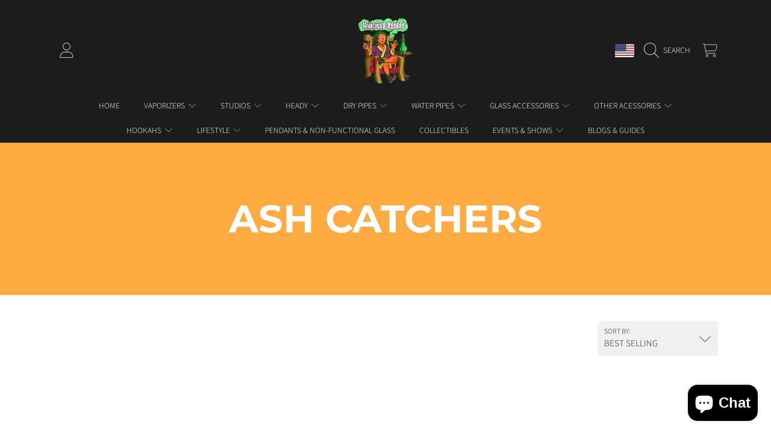

--- FILE ---
content_type: text/css
request_url: https://headlinessmokes.com/cdn/shop/t/8/assets/component-collection-hero.css?v=10510047722834653001749764269
body_size: -273
content:
.collection-header{position:relative;overflow:hidden;display:flex;background:rgb(var(--color-background));min-height:auto;margin-bottom:1rem}.collection-header:before{content:"";display:block;padding-bottom:calc(100% / var(--image-aspect-ratio));width:0}.collection-header--list{margin-bottom:2.75rem}.collection-hero{width:100%}.collection-hero__image-wrapper{width:100%;height:100%;position:absolute;overflow:hidden}.collection-hero__text-wrapper{position:relative;display:flex;width:80%;height:100%;margin:auto;align-items:center;justify-content:center;padding:20px 0;z-index:1}.collection-hero__title{--font-heading-size: calc(var(--font-heading-scale) * 5rem);color:rgb(var(--color-foreground));width:100%;margin-bottom:0;text-align:center}.collection-hero__description{font-size:calc(1.375rem * var(--font-section-scale, 1));text-align:center;color:rgb(var(--color-foreground));font-weight:400}.alt-sale .collection-hero__title,.alt-sale .collection-hero__description{color:rgb(var(--color-sale))}.collection-hero__description.rte ul{text-align:left;margin:auto;display:inline-block}.collection-hero__image:before{content:"";position:absolute;top:0;left:0;width:100%;height:100%;background:rgb(var(--scrim-lightness),.2);z-index:1}@media only screen and (max-width: 1024px){.collection-hero__title{font-size:calc(var(--font-heading-scale) * 3.625rem)}}@media only screen and (max-width: 768px){.collection-header{margin-bottom:2.1875rem}.collection-hero__text-wrapper{width:100%;padding:10px 0}.collection-description{margin-bottom:2.1875rem;margin-top:2.1875rem}.collection-hero__description{font-size:1rem}.collection-hero__title{font-size:calc(var(--font-heading-scale) * 3rem)}}
/*# sourceMappingURL=/cdn/shop/t/8/assets/component-collection-hero.css.map?v=10510047722834653001749764269 */


--- FILE ---
content_type: text/css
request_url: https://headlinessmokes.com/cdn/shop/t/8/assets/section-map.css?v=161654977561217196231749764269
body_size: -323
content:
.store-location__wrap{background:rgb(var(--color-background));width:100%;max-width:825px;margin:auto;border-radius:var(--border-radius-container);overflow:hidden;display:flex}.store-location__wrap--no-map{max-width:650px}.store-location__content{padding:60px 40px;flex:1}.store-location__wrap--no-map .store-location__content{width:100%;display:flex;padding:60px;flex-wrap:wrap;gap:16px}.store-location__address-content,.store-location__hours-content{flex:1}.store-location__hours-content{margin-top:80px}.store-location__wrap--no-map .store-location__hours-content{text-align:right;margin-top:0}.store-location__content h2{margin-bottom:1.5625rem}.store-location__wrap--no-map h2{margin-bottom:1.25rem}.store-location__map{position:relative;width:60%;background:#ebebeb;overflow:hidden}.store-location__map iframe{width:100%;height:100%;min-height:200px;display:block}.store-location__map .media{width:100%;height:100%}.store-location__address{margin-bottom:5.4375rem}.store-location__content h3{margin-bottom:.1875rem}.store-location__hours{margin-bottom:1.625rem}@media only screen and (max-width: 767px){.store-location__wrap{flex-direction:column}.store-location__map{width:100%;min-height:200px}.store-location__content{flex-direction:column}.store-location__content,.store-location__wrap--no-map .store-location__content{text-align:center;padding:28px}.rte:last-child.store-location__address{margin-bottom:2.0625rem}.store-location__address-content h2,.store-location__hours-content h3{margin-bottom:.625rem}.store-location__wrap--no-map .store-location__hours-content{text-align:center}.store-location__hours-content{margin-top:30px}}
/*# sourceMappingURL=/cdn/shop/t/8/assets/section-map.css.map?v=161654977561217196231749764269 */
